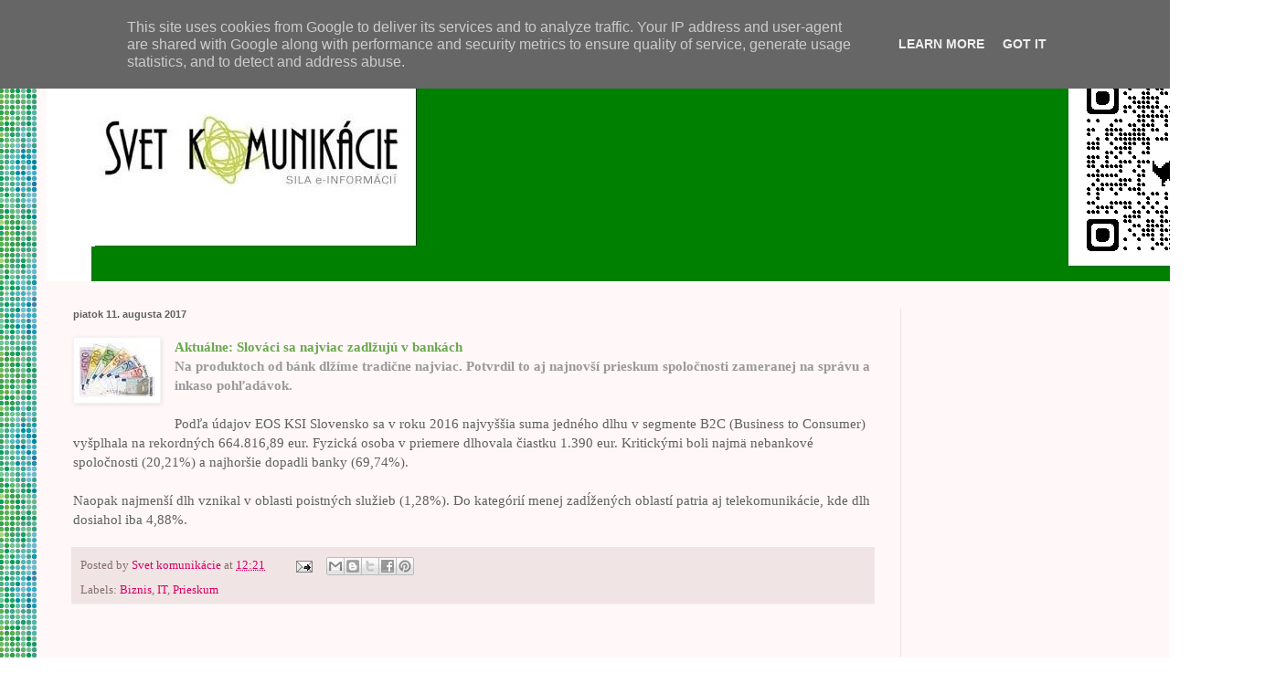

--- FILE ---
content_type: text/html; charset=utf-8
request_url: https://www.google.com/recaptcha/api2/aframe
body_size: 268
content:
<!DOCTYPE HTML><html><head><meta http-equiv="content-type" content="text/html; charset=UTF-8"></head><body><script nonce="WAo80l09YKBt4XmZrE8Ofg">/** Anti-fraud and anti-abuse applications only. See google.com/recaptcha */ try{var clients={'sodar':'https://pagead2.googlesyndication.com/pagead/sodar?'};window.addEventListener("message",function(a){try{if(a.source===window.parent){var b=JSON.parse(a.data);var c=clients[b['id']];if(c){var d=document.createElement('img');d.src=c+b['params']+'&rc='+(localStorage.getItem("rc::a")?sessionStorage.getItem("rc::b"):"");window.document.body.appendChild(d);sessionStorage.setItem("rc::e",parseInt(sessionStorage.getItem("rc::e")||0)+1);localStorage.setItem("rc::h",'1769346366538');}}}catch(b){}});window.parent.postMessage("_grecaptcha_ready", "*");}catch(b){}</script></body></html>